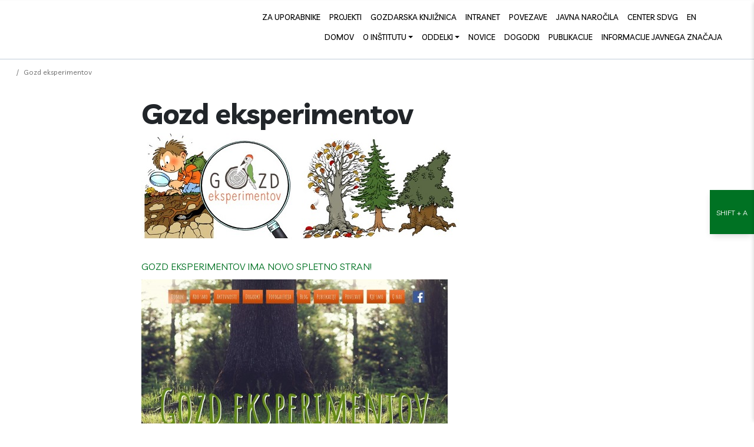

--- FILE ---
content_type: text/html; charset=UTF-8
request_url: https://www.gozdis.si/gozd-eksperimentov/
body_size: 8587
content:
<!DOCTYPE html>
<html   data-bcl="sl" data-pr-id="700e6ed372649db00c015d93ab56f9d56fccfacb" data-font-resize="" lang="sl">
<head>
<meta charset="utf-8" >
<meta http-equiv="X-UA-Compatible" content="IE=edge">
<meta name="viewport" content="width=device-width, initial-scale=1">
<meta name="designer" content="Kabi d.o.o. - www.kabi.si">
<meta name="description" content="Gozdarski inštitut Slovenije je javni raziskovalni zavod nacionalnega pomena  s področja temeljnega in aplikativnega raziskovanja gozdov, gozdne krajine, gozdnega ekosistema, ekolo">
<meta name="keywords" content="gozdarski inštitut, gozdarski inštitut slovenije, gis, gozdis">
<meta name="og:title" content="Gozd eksperimentov - Gozdarski inštitut Slovenije">
<meta name="og:description" content="Gozdarski inštitut Slovenije je javni raziskovalni zavod nacionalnega pomena  s področja temeljnega in aplikativnega raziskovanja gozdov, gozdne krajine, gozdnega ekosistema, ekolo">
<meta name="og:site_name" content="Gozdarski inštitut Slovenije">
<meta name="og:url" content="https://www.gozdis.si/gozd-eksperimentov/">
<meta name="twitter:card" content="summary_large_image">
<meta name="twitter:title" content="Gozd eksperimentov - Gozdarski inštitut Slovenije">
<meta name="twitter:description" content="Gozdarski inštitut Slovenije je javni raziskovalni zavod nacionalnega pomena  s področja temeljnega in aplikativnega raziskovanja gozdov, gozdne krajine, gozdnega ekosistema, ekolo">
<link rel="dns-prefetch" href="//fonts.gstatic.com" />
<link href="/p/favicon.ico" rel="shortcut icon"/>
<link  href="/f/docs/head.all.94e517d.v330.min.css" rel="stylesheet" >


<title>Gozd eksperimentov - Gozdarski inštitut Slovenije</title>
<link rel="preconnect" href="https://cdn.kabi.si" >
</head>
<body class='lang-sl'>

    <a tabindex="0" href="#content" aria-label="na glavno vsebino" class="scroll-to-content"><span>na glavno vsebino</span></a>
<div class="scroll-navigation">
    <header>
        <div class="container">
            <div class="header-container">
                <a tabindex="-1" href="https://www.gozdis.si/" class="brand" title="Domov" aria-label="Domov"></a>

                <div class="navs">
                    <nav class="nav-secondary d-none d-md-flex">
                        <ul>
                                            <li  class='nav-item' >
                    <a class='nav-link'  tabindex='-1' title="ZA UPORABNIKE" href="/ZA-UPORABNIKE/">ZA UPORABNIKE</a>                                    </li>
                                <li  class='nav-item' >
                    <a class='nav-link'  tabindex='-1' title="Projekti" href="https://www.gozdis.si/aktivni-projekti/">Projekti</a>                                    </li>
                                <li  class='nav-item' >
                    <a class='nav-link'  tabindex='-1' title="Gozdarska knjižnica" href="/Gozdarska-knjiznica/">Gozdarska knjižnica</a>                                    </li>
                                <li  class='nav-item' >
                    <a class='nav-link'  tabindex='-1' title="Intranet" href="/admin/">Intranet</a>                                    </li>
                                <li  class='nav-item' >
                    <a class='nav-link'  tabindex='-1' title=" Povezave" href="/povezave/"> Povezave</a>                                    </li>
                                <li  class='nav-item' >
                    <a class='nav-link'  tabindex='-1' title="Javna naročila" href="/Javna-narocila/">Javna naročila</a>                                    </li>
                                <li  class='nav-item' >
                    <a class='nav-link'  tabindex='-1' title="CENTER SDVG" href="https://www.gozdis.si/Center-za-semenarstvo-drevesnicarstvo-in-varstvo-gozdov-CSDVG/">CENTER SDVG</a>                                    </li>
                                <li  class='nav-item' >
                    <a class='nav-link'  tabindex='-1' title="En" href="/en/">En</a>                                    </li>
                
                        </ul>
                        <button tabindex="-1" class="facebookBtn" type="button" data-toggle="modal" data-target="#facebookModal" aria-label="Facebook"><i class="fab fa-facebook-f"></i></button>
                        <button tabindex="-1" class="nav-btn">
                            <i class="far fa-search" role="button" type="button" data-toggle="modal" data-target="#searchModal" aria-label="search"></i>
                        </button>
                    </nav>
                    <nav class="nav-primary">
                        <ul class="d-none d-md-flex">
                                            <li  class='nav-item' >
                    <a class='nav-link'  tabindex='-1' title="Domov" href="/">Domov</a>                                    </li>
                                <li  class='nav-item dropdown' >
                    <a class='nav-link dropdown-toggle'  tabindex='-1' title="O inštitutu" href="/o-institutu/">O inštitutu</a><a class="dropDownElement dropdown-toggle" href="#" data-toggle="dropdown"> <i class="fal fa-angle-right"></i></a>                    <ul class='dropdown-menu'>                <li  class='nav-item' >
                    <a class='dropdown-item'  title="Osebna izkaznica" href="/osebna-izkaznica/">Osebna izkaznica</a>                                    </li>
                                <li  class='nav-item' >
                    <a class='dropdown-item'  title="Organigram" href="/organigram/">Organigram</a>                                    </li>
                                <li  class='nav-item' >
                    <a class='dropdown-item'  title="Skupne službe" href="/skupne-sluzbe_gis/">Skupne službe</a>                                    </li>
                                <li  class='nav-item level' >
                    <a class='dropdown-item dropdown'  title="Zaposleni" href="/zaposleni/">Zaposleni</a><a class="dropDownElement dropdown-toggle" href="#" data-toggle="dropdown-"> <i class="fal fa-angle-right"></i></a>                    <ul class='dropdown-menu'>                <li  class='nav-item' >
                    <a class='dropdown-item'  title="Uprava" href="/uprava-kontakti/">Uprava</a>                                    </li>
                                <li  class='nav-item' >
                    <a class='dropdown-item'  title="Oddelek za gozdno ekologijo" href="/oddelek-za-gozdno-ekologijo-kontakti/">Oddelek za gozdno ekologijo</a>                                    </li>
                                <li  class='nav-item' >
                    <a class='dropdown-item'  title="Oddelek za gozdno fiziologijo in genetiko" href="/oddelek-za-gozdno-fiziologijo-in-genetiko-kontakt/">Oddelek za gozdno fiziologijo in genetiko</a>                                    </li>
                                <li  class='nav-item' >
                    <a class='dropdown-item'  title="Oddelek za gozdno tehniko in ekonomiko" href="/oddelek-za-gozdno-tehniko-in-ekonomiko-zaposleni/">Oddelek za gozdno tehniko in ekonomiko</a>                                    </li>
                                <li  class='nav-item' >
                    <a class='dropdown-item'  title="Oddelek za načrtovanje in monitoring gozdov in krajine" href="/oddelek-za-nacrtovanje-in-monitoring-gozdov-in-krajine-kontakti/">Oddelek za načrtovanje in monitoring gozdov in krajine</a>                                    </li>
                                <li  class='nav-item' >
                    <a class='dropdown-item'  title="Oddelek za prirastoslovje in gojenje gozda" href="/oddelek-za-prirastoslovje-in-gojenje-gozda-kontakti/">Oddelek za prirastoslovje in gojenje gozda</a>                                    </li>
                                <li  class='nav-item' >
                    <a class='dropdown-item'  title="Oddelek za varstvo gozdov" href="/oddelek-za-varstvo-gozdov-kontakti/">Oddelek za varstvo gozdov</a>                                    </li>
                </ul>                </li>
                                <li  class='nav-item' >
                    <a class='dropdown-item'  title="Vizija in poslanstvo" href="/vizija-in-poslanstvo/">Vizija in poslanstvo</a>                                    </li>
                                <li  class='nav-item' >
                    <a class='dropdown-item'  title="Kako do nas" href="/kako-do-nas/">Kako do nas</a>                                    </li>
                                <li  class='nav-item' >
                    <a class='dropdown-item'  title="Telefonski imenik" href="/telefonski-imenik/">Telefonski imenik</a>                                    </li>
                                <li  class='nav-item' >
                    <a class='dropdown-item'  title="Zgodovina" href="/zgodovina/">Zgodovina</a>                                    </li>
                                <li  class='nav-item' >
                    <a class='dropdown-item'  title="Kontakt" href="/kontakt/">Kontakt</a>                                    </li>
                </ul>                </li>
                                <li  class='nav-item dropdown' >
                    <a class='nav-link dropdown-toggle'  tabindex='-1' title="Oddelki" href="/oddelki/">Oddelki</a><a class="dropDownElement dropdown-toggle" href="#" data-toggle="dropdown"> <i class="fal fa-angle-right"></i></a>                    <ul class='dropdown-menu'>                <li  class='nav-item level' >
                    <a class='dropdown-item dropdown'  title="Oddelek za gozdno ekologijo" href="/oddelek-za-gozdno-ekologijo/">Oddelek za gozdno ekologijo</a><a class="dropDownElement dropdown-toggle" href="#" data-toggle="dropdown-"> <i class="fal fa-angle-right"></i></a>                    <ul class='dropdown-menu'>                <li  class='nav-item' >
                    <a class='dropdown-item'  title="O oddelku" href="/O-oddelku-geko/">O oddelku</a>                                    </li>
                                <li  class='nav-item' >
                    <a class='dropdown-item'  title="Laboratorij" href="/Laboratorij-geko/">Laboratorij</a>                                    </li>
                                <li  class='nav-item' >
                    <a class='dropdown-item'  title="Raziskovalne naloge" href="/Raziskovalne-naloge-geko/">Raziskovalne naloge</a>                                    </li>
                                <li  class='nav-item' >
                    <a class='dropdown-item'  title="Dogodki" href="/Dogodki-geko/">Dogodki</a>                                    </li>
                                <li  class='nav-item' >
                    <a class='dropdown-item'  title="Objave" href="/Objave-geko/">Objave</a>                                    </li>
                                <li  class='nav-item' >
                    <a class='dropdown-item'  title="Terensko delo" href="/Terensko-delo-geko/">Terensko delo</a>                                    </li>
                                <li  class='nav-item' >
                    <a class='dropdown-item'  title="Raziskave srnjadi" href="/raziskave-srnjadi/">Raziskave srnjadi</a>                                    </li>
                </ul>                </li>
                                <li  class='nav-item level' >
                    <a class='dropdown-item dropdown'  title="Oddelek za gozdno fiziologijo in genetiko" href="/oddelek-za-gozdno-fiziologijo-in-genetiko/">Oddelek za gozdno fiziologijo in genetiko</a><a class="dropDownElement dropdown-toggle" href="#" data-toggle="dropdown-"> <i class="fal fa-angle-right"></i></a>                    <ul class='dropdown-menu'>                <li  class='nav-item' >
                    <a class='dropdown-item'  title="O oddelku" href="/o-oddelku-fige/">O oddelku</a>                                    </li>
                                <li  class='nav-item' >
                    <a class='dropdown-item'  title="Sodelavci" href="/sodelavci-fige/">Sodelavci</a>                                    </li>
                                <li  class='nav-item' >
                    <a class='dropdown-item'  title="Projekti in programi" href="/Projekti-in-programi-fige/">Projekti in programi</a>                                    </li>
                                <li  class='nav-item' >
                    <a class='dropdown-item'  title="Strategija razvoja" href="/strategija-razvoja-fige/">Strategija razvoja</a>                                    </li>
                                <li  class='nav-item' >
                    <a class='dropdown-item'  title="Povezave" href="/povezave-fige/">Povezave</a>                                    </li>
                </ul>                </li>
                                <li  class='nav-item level' >
                    <a class='dropdown-item dropdown'  title="Oddelek za varstvo gozdov" href="/oddelek-za-varstvo-gozdov/">Oddelek za varstvo gozdov</a><a class="dropDownElement dropdown-toggle" href="#" data-toggle="dropdown-"> <i class="fal fa-angle-right"></i></a>                    <ul class='dropdown-menu'>                <li  class='nav-item' >
                    <a class='dropdown-item'  title="O oddelku" href="/o-oddelku-za-varstvo-gozdov/">O oddelku</a>                                    </li>
                                <li  class='nav-item' >
                    <a class='dropdown-item'  title="Vizija in poslanstvo" href="/vizija-poslanstvo/">Vizija in poslanstvo</a>                                    </li>
                                <li  class='nav-item' >
                    <a class='dropdown-item'  title="Laboratorij" href="/Laboratorij_1/">Laboratorij</a>                                    </li>
                                <li  class='nav-item' >
                    <a class='dropdown-item'  title="Projekti" href="/Projekti_1/">Projekti</a>                                    </li>
                                <li  class='nav-item' >
                    <a class='dropdown-item'  title="Objave" href="/objave_3/">Objave</a>                                    </li>
                                <li  class='nav-item' >
                    <a class='dropdown-item'  title="Gradiva" href="/Gradiva_1/">Gradiva</a>                                    </li>
                                <li  class='nav-item' >
                    <a class='dropdown-item'  title="Povezave" href="/Povezave_1/">Povezave</a>                                    </li>
                                <li  class='nav-item' >
                    <a class='dropdown-item'  title="Za študente" href="/Za-studente/">Za študente</a>                                    </li>
                                <li  class='nav-item' >
                    <a class='dropdown-item'  title="Posterji" href="/posterji/">Posterji</a>                                    </li>
                </ul>                </li>
                                <li  class='nav-item level' >
                    <a class='dropdown-item dropdown'  title="Oddelek za načrtovanje in monitoring gozdov in krajine" href="/oddelek-za-nacrtovanje-in-monitoring-gozdov-in-krajine/">Oddelek za načrtovanje in monitoring gozdov in krajine</a><a class="dropDownElement dropdown-toggle" href="#" data-toggle="dropdown-"> <i class="fal fa-angle-right"></i></a>                    <ul class='dropdown-menu'>                <li  class='nav-item' >
                    <a class='dropdown-item'  title="O oddelku" href="/o-oddelku-za-nacrtovanje-in-monitoring-gozdov-in-krajine/">O oddelku</a>                                    </li>
                                <li  class='nav-item' >
                    <a class='dropdown-item'  title="Nacionalna gozdna inventura in monitoring gozdov" href="/nacionalna-gozdna-inventura-in-monitoring-gozdov/">Nacionalna gozdna inventura in monitoring gozdov</a>                                    </li>
                                <li  class='nav-item' >
                    <a class='dropdown-item'  title="Laboratorij za geoinformatiko" href="/laboratorij-za-geoinformatiko/">Laboratorij za geoinformatiko</a>                                    </li>
                                <li  class='nav-item' >
                    <a class='dropdown-item'  title="Področja dela" href="/podrocja-dela/">Področja dela</a>                                    </li>
                                <li  class='nav-item' >
                    <a class='dropdown-item'  title="Projekti" href="/projekti_2/">Projekti</a>                                    </li>
                                <li  class='nav-item' >
                    <a class='dropdown-item'  title="Publikacije" href="/Publikacije_2/">Publikacije</a>                                    </li>
                </ul>                </li>
                                <li  class='nav-item level' >
                    <a class='dropdown-item dropdown'  title="Oddelek za gozdno tehniko in ekonomiko" href="/oddelek-za-gozdno-tehniko-in-ekonomiko/">Oddelek za gozdno tehniko in ekonomiko</a><a class="dropDownElement dropdown-toggle" href="#" data-toggle="dropdown-"> <i class="fal fa-angle-right"></i></a>                    <ul class='dropdown-menu'>                <li  class='nav-item' >
                    <a class='dropdown-item'  title="O oddelku" href="/o-oddelku-gte/">O oddelku</a>                                    </li>
                                <li  class='nav-item' >
                    <a class='dropdown-item'  title="Naši projekti" href="/nasi_projekti/">Naši projekti</a>                                    </li>
                                <li  class='nav-item' >
                    <a class='dropdown-item'  title="Za uporabnike" href="/za_uporabnike_gte/">Za uporabnike</a>                                    </li>
                                <li  class='nav-item' >
                    <a class='dropdown-item'  title="Laboratorij" href="/laboratorij_gte/">Laboratorij</a>                                    </li>
                                <li  class='nav-item' >
                    <a class='dropdown-item'  title="Gradiva" href="/gradiva/">Gradiva</a>                                    </li>
                                <li  class='nav-item' >
                    <a class='dropdown-item'  title="Novice" href="/novice_gte/">Novice</a>                                    </li>
                </ul>                </li>
                                <li  class='nav-item level' >
                    <a class='dropdown-item dropdown'  title="Oddelek za prirastoslovje in gojenje gozda" href="/oddelek-za-prirastoslovje-in-gojenje-gozda/">Oddelek za prirastoslovje in gojenje gozda</a><a class="dropDownElement dropdown-toggle" href="#" data-toggle="dropdown-"> <i class="fal fa-angle-right"></i></a>                    <ul class='dropdown-menu'>                <li  class='nav-item' >
                    <a class='dropdown-item'  title="O oddelku" href="/o-oddelku-za-prirastoslovje-in-gojenje-gozda/">O oddelku</a>                                    </li>
                                <li  class='nav-item' >
                    <a class='dropdown-item'  title="Laboratoriji" href="/laboratoriji-pigg/">Laboratoriji</a>                                    </li>
                                <li  class='nav-item' >
                    <a class='dropdown-item'  title="Novice" href="/PIGG_novice/">Novice</a>                                    </li>
                                <li  class='nav-item' >
                    <a class='dropdown-item'  title="Utrinki" href="/Utrinki/">Utrinki</a>                                    </li>
                                <li  class='nav-item' >
                    <a class='dropdown-item'  title="Za radovedne" href="/za_radovedne/">Za radovedne</a>                                    </li>
                </ul>                </li>
                </ul>                </li>
                                <li  class='nav-item' >
                    <a class='nav-link'  tabindex='-1' title="Novice" href="/novice/">Novice</a>                                    </li>
                                <li  class='nav-item' >
                    <a class='nav-link'  tabindex='-1' title="Dogodki" href="/dogodki/">Dogodki</a>                                    </li>
                                <li  class='nav-item' >
                    <a class='nav-link'  tabindex='-1' title="Publikacije" href="/publikacije/">Publikacije</a>                                    </li>
                                <li  class='nav-item' >
                    <a class='nav-link'  tabindex='-1' title="Informacije javnega značaja" href="/informacije-javnega-znacaja/">Informacije javnega značaja</a>                                    </li>
                
                        </ul>
                        <button tabindex="-1" class="facebookBtn d-md-none" type="button" data-toggle="modal" data-target="#facebookModal" aria-label="Facebook"><i class="fab fa-facebook-f"></i></button>
                        <button tabindex="-1" class="nav-btn d-md-none" type="button" data-toggle="modal" data-target="#searchModal" aria-label="search">
                            <i class="far fa-search"></i>
                        </button>
                        <button tabindex="-1" class="nav-btn menu menu-toggle" title="Odpri povezave strani" aria-label="Odpri povezave strani">
                            <i class="fal fa-bars"></i>
                        </button>
                    </nav>
                </div>

            </div>
        </div>
    </header>
</div>
<header>
    <div class="container">
        <div class="header-container">
            <a tabindex="0" href="https://www.gozdis.si/" title="Domov" class="brand"></a>

            <div class="navs">
                <nav class="nav-secondary d-none d-md-flex">
                    <ul>
                                        <li  class='nav-item' >
                    <a class='nav-link'  title="ZA UPORABNIKE" href="/ZA-UPORABNIKE/">ZA UPORABNIKE</a>                                    </li>
                                <li  class='nav-item' >
                    <a class='nav-link'  title="Projekti" href="https://www.gozdis.si/aktivni-projekti/">Projekti</a>                                    </li>
                                <li  class='nav-item' >
                    <a class='nav-link'  title="Gozdarska knjižnica" href="/Gozdarska-knjiznica/">Gozdarska knjižnica</a>                                    </li>
                                <li  class='nav-item' >
                    <a class='nav-link'  title="Intranet" href="/admin/">Intranet</a>                                    </li>
                                <li  class='nav-item' >
                    <a class='nav-link'  title=" Povezave" href="/povezave/"> Povezave</a>                                    </li>
                                <li  class='nav-item' >
                    <a class='nav-link'  title="Javna naročila" href="/Javna-narocila/">Javna naročila</a>                                    </li>
                                <li  class='nav-item' >
                    <a class='nav-link'  title="CENTER SDVG" href="https://www.gozdis.si/Center-za-semenarstvo-drevesnicarstvo-in-varstvo-gozdov-CSDVG/">CENTER SDVG</a>                                    </li>
                                <li  class='nav-item' >
                    <a class='nav-link'  title="En" href="/en/">En</a>                                    </li>
                
                    </ul>
                    <button class="facebookBtn" type="button" data-toggle="modal" data-target="#facebookModal" aria-label="Facebook"><i class="fab fa-facebook-f"></i></button>
                    <button class="nav-btn" type="button" data-toggle="modal" data-target="#searchModal" aria-label="search">
                        <i class="far fa-search"></i>
                    </button>
                </nav>
                <nav class="nav-primary">
                    <ul class="d-none d-md-flex">
                                        <li  class='nav-item' >
                    <a class='nav-link'  title="Domov" href="/">Domov</a>                                    </li>
                                <li  class='nav-item dropdown' >
                    <a class='nav-link dropdown-toggle'  title="O inštitutu" href="/o-institutu/">O inštitutu</a><a class="dropDownElement dropdown-toggle" href="#" data-toggle="dropdown"> <i class="fal fa-angle-right"></i></a>                    <ul class='dropdown-menu'>                <li  class='nav-item' >
                    <a class='dropdown-item'  title="Osebna izkaznica" href="/osebna-izkaznica/">Osebna izkaznica</a>                                    </li>
                                <li  class='nav-item' >
                    <a class='dropdown-item'  title="Organigram" href="/organigram/">Organigram</a>                                    </li>
                                <li  class='nav-item' >
                    <a class='dropdown-item'  title="Skupne službe" href="/skupne-sluzbe_gis/">Skupne službe</a>                                    </li>
                                <li  class='nav-item level' >
                    <a class='dropdown-item dropdown'  title="Zaposleni" href="/zaposleni/">Zaposleni</a><a class="dropDownElement dropdown-toggle" href="#" data-toggle="dropdown-"> <i class="fal fa-angle-right"></i></a>                    <ul class='dropdown-menu'>                <li  class='nav-item' >
                    <a class='dropdown-item'  title="Uprava" href="/uprava-kontakti/">Uprava</a>                                    </li>
                                <li  class='nav-item' >
                    <a class='dropdown-item'  title="Oddelek za gozdno ekologijo" href="/oddelek-za-gozdno-ekologijo-kontakti/">Oddelek za gozdno ekologijo</a>                                    </li>
                                <li  class='nav-item' >
                    <a class='dropdown-item'  title="Oddelek za gozdno fiziologijo in genetiko" href="/oddelek-za-gozdno-fiziologijo-in-genetiko-kontakt/">Oddelek za gozdno fiziologijo in genetiko</a>                                    </li>
                                <li  class='nav-item' >
                    <a class='dropdown-item'  title="Oddelek za gozdno tehniko in ekonomiko" href="/oddelek-za-gozdno-tehniko-in-ekonomiko-zaposleni/">Oddelek za gozdno tehniko in ekonomiko</a>                                    </li>
                                <li  class='nav-item' >
                    <a class='dropdown-item'  title="Oddelek za načrtovanje in monitoring gozdov in krajine" href="/oddelek-za-nacrtovanje-in-monitoring-gozdov-in-krajine-kontakti/">Oddelek za načrtovanje in monitoring gozdov in krajine</a>                                    </li>
                                <li  class='nav-item' >
                    <a class='dropdown-item'  title="Oddelek za prirastoslovje in gojenje gozda" href="/oddelek-za-prirastoslovje-in-gojenje-gozda-kontakti/">Oddelek za prirastoslovje in gojenje gozda</a>                                    </li>
                                <li  class='nav-item' >
                    <a class='dropdown-item'  title="Oddelek za varstvo gozdov" href="/oddelek-za-varstvo-gozdov-kontakti/">Oddelek za varstvo gozdov</a>                                    </li>
                </ul>                </li>
                                <li  class='nav-item' >
                    <a class='dropdown-item'  title="Vizija in poslanstvo" href="/vizija-in-poslanstvo/">Vizija in poslanstvo</a>                                    </li>
                                <li  class='nav-item' >
                    <a class='dropdown-item'  title="Kako do nas" href="/kako-do-nas/">Kako do nas</a>                                    </li>
                                <li  class='nav-item' >
                    <a class='dropdown-item'  title="Telefonski imenik" href="/telefonski-imenik/">Telefonski imenik</a>                                    </li>
                                <li  class='nav-item' >
                    <a class='dropdown-item'  title="Zgodovina" href="/zgodovina/">Zgodovina</a>                                    </li>
                                <li  class='nav-item' >
                    <a class='dropdown-item'  title="Kontakt" href="/kontakt/">Kontakt</a>                                    </li>
                </ul>                </li>
                                <li  class='nav-item dropdown' >
                    <a class='nav-link dropdown-toggle'  title="Oddelki" href="/oddelki/">Oddelki</a><a class="dropDownElement dropdown-toggle" href="#" data-toggle="dropdown"> <i class="fal fa-angle-right"></i></a>                    <ul class='dropdown-menu'>                <li  class='nav-item level' >
                    <a class='dropdown-item dropdown'  title="Oddelek za gozdno ekologijo" href="/oddelek-za-gozdno-ekologijo/">Oddelek za gozdno ekologijo</a><a class="dropDownElement dropdown-toggle" href="#" data-toggle="dropdown-"> <i class="fal fa-angle-right"></i></a>                    <ul class='dropdown-menu'>                <li  class='nav-item' >
                    <a class='dropdown-item'  title="O oddelku" href="/O-oddelku-geko/">O oddelku</a>                                    </li>
                                <li  class='nav-item' >
                    <a class='dropdown-item'  title="Laboratorij" href="/Laboratorij-geko/">Laboratorij</a>                                    </li>
                                <li  class='nav-item' >
                    <a class='dropdown-item'  title="Raziskovalne naloge" href="/Raziskovalne-naloge-geko/">Raziskovalne naloge</a>                                    </li>
                                <li  class='nav-item' >
                    <a class='dropdown-item'  title="Dogodki" href="/Dogodki-geko/">Dogodki</a>                                    </li>
                                <li  class='nav-item' >
                    <a class='dropdown-item'  title="Objave" href="/Objave-geko/">Objave</a>                                    </li>
                                <li  class='nav-item' >
                    <a class='dropdown-item'  title="Terensko delo" href="/Terensko-delo-geko/">Terensko delo</a>                                    </li>
                                <li  class='nav-item' >
                    <a class='dropdown-item'  title="Raziskave srnjadi" href="/raziskave-srnjadi/">Raziskave srnjadi</a>                                    </li>
                </ul>                </li>
                                <li  class='nav-item level' >
                    <a class='dropdown-item dropdown'  title="Oddelek za gozdno fiziologijo in genetiko" href="/oddelek-za-gozdno-fiziologijo-in-genetiko/">Oddelek za gozdno fiziologijo in genetiko</a><a class="dropDownElement dropdown-toggle" href="#" data-toggle="dropdown-"> <i class="fal fa-angle-right"></i></a>                    <ul class='dropdown-menu'>                <li  class='nav-item' >
                    <a class='dropdown-item'  title="O oddelku" href="/o-oddelku-fige/">O oddelku</a>                                    </li>
                                <li  class='nav-item' >
                    <a class='dropdown-item'  title="Sodelavci" href="/sodelavci-fige/">Sodelavci</a>                                    </li>
                                <li  class='nav-item' >
                    <a class='dropdown-item'  title="Projekti in programi" href="/Projekti-in-programi-fige/">Projekti in programi</a>                                    </li>
                                <li  class='nav-item' >
                    <a class='dropdown-item'  title="Strategija razvoja" href="/strategija-razvoja-fige/">Strategija razvoja</a>                                    </li>
                                <li  class='nav-item' >
                    <a class='dropdown-item'  title="Povezave" href="/povezave-fige/">Povezave</a>                                    </li>
                </ul>                </li>
                                <li  class='nav-item level' >
                    <a class='dropdown-item dropdown'  title="Oddelek za varstvo gozdov" href="/oddelek-za-varstvo-gozdov/">Oddelek za varstvo gozdov</a><a class="dropDownElement dropdown-toggle" href="#" data-toggle="dropdown-"> <i class="fal fa-angle-right"></i></a>                    <ul class='dropdown-menu'>                <li  class='nav-item' >
                    <a class='dropdown-item'  title="O oddelku" href="/o-oddelku-za-varstvo-gozdov/">O oddelku</a>                                    </li>
                                <li  class='nav-item' >
                    <a class='dropdown-item'  title="Vizija in poslanstvo" href="/vizija-poslanstvo/">Vizija in poslanstvo</a>                                    </li>
                                <li  class='nav-item' >
                    <a class='dropdown-item'  title="Laboratorij" href="/Laboratorij_1/">Laboratorij</a>                                    </li>
                                <li  class='nav-item' >
                    <a class='dropdown-item'  title="Projekti" href="/Projekti_1/">Projekti</a>                                    </li>
                                <li  class='nav-item' >
                    <a class='dropdown-item'  title="Objave" href="/objave_3/">Objave</a>                                    </li>
                                <li  class='nav-item' >
                    <a class='dropdown-item'  title="Gradiva" href="/Gradiva_1/">Gradiva</a>                                    </li>
                                <li  class='nav-item' >
                    <a class='dropdown-item'  title="Povezave" href="/Povezave_1/">Povezave</a>                                    </li>
                                <li  class='nav-item' >
                    <a class='dropdown-item'  title="Za študente" href="/Za-studente/">Za študente</a>                                    </li>
                                <li  class='nav-item' >
                    <a class='dropdown-item'  title="Posterji" href="/posterji/">Posterji</a>                                    </li>
                </ul>                </li>
                                <li  class='nav-item level' >
                    <a class='dropdown-item dropdown'  title="Oddelek za načrtovanje in monitoring gozdov in krajine" href="/oddelek-za-nacrtovanje-in-monitoring-gozdov-in-krajine/">Oddelek za načrtovanje in monitoring gozdov in krajine</a><a class="dropDownElement dropdown-toggle" href="#" data-toggle="dropdown-"> <i class="fal fa-angle-right"></i></a>                    <ul class='dropdown-menu'>                <li  class='nav-item' >
                    <a class='dropdown-item'  title="O oddelku" href="/o-oddelku-za-nacrtovanje-in-monitoring-gozdov-in-krajine/">O oddelku</a>                                    </li>
                                <li  class='nav-item' >
                    <a class='dropdown-item'  title="Nacionalna gozdna inventura in monitoring gozdov" href="/nacionalna-gozdna-inventura-in-monitoring-gozdov/">Nacionalna gozdna inventura in monitoring gozdov</a>                                    </li>
                                <li  class='nav-item' >
                    <a class='dropdown-item'  title="Laboratorij za geoinformatiko" href="/laboratorij-za-geoinformatiko/">Laboratorij za geoinformatiko</a>                                    </li>
                                <li  class='nav-item' >
                    <a class='dropdown-item'  title="Področja dela" href="/podrocja-dela/">Področja dela</a>                                    </li>
                                <li  class='nav-item' >
                    <a class='dropdown-item'  title="Projekti" href="/projekti_2/">Projekti</a>                                    </li>
                                <li  class='nav-item' >
                    <a class='dropdown-item'  title="Publikacije" href="/Publikacije_2/">Publikacije</a>                                    </li>
                </ul>                </li>
                                <li  class='nav-item level' >
                    <a class='dropdown-item dropdown'  title="Oddelek za gozdno tehniko in ekonomiko" href="/oddelek-za-gozdno-tehniko-in-ekonomiko/">Oddelek za gozdno tehniko in ekonomiko</a><a class="dropDownElement dropdown-toggle" href="#" data-toggle="dropdown-"> <i class="fal fa-angle-right"></i></a>                    <ul class='dropdown-menu'>                <li  class='nav-item' >
                    <a class='dropdown-item'  title="O oddelku" href="/o-oddelku-gte/">O oddelku</a>                                    </li>
                                <li  class='nav-item' >
                    <a class='dropdown-item'  title="Naši projekti" href="/nasi_projekti/">Naši projekti</a>                                    </li>
                                <li  class='nav-item' >
                    <a class='dropdown-item'  title="Za uporabnike" href="/za_uporabnike_gte/">Za uporabnike</a>                                    </li>
                                <li  class='nav-item' >
                    <a class='dropdown-item'  title="Laboratorij" href="/laboratorij_gte/">Laboratorij</a>                                    </li>
                                <li  class='nav-item' >
                    <a class='dropdown-item'  title="Gradiva" href="/gradiva/">Gradiva</a>                                    </li>
                                <li  class='nav-item' >
                    <a class='dropdown-item'  title="Novice" href="/novice_gte/">Novice</a>                                    </li>
                </ul>                </li>
                                <li  class='nav-item level' >
                    <a class='dropdown-item dropdown'  title="Oddelek za prirastoslovje in gojenje gozda" href="/oddelek-za-prirastoslovje-in-gojenje-gozda/">Oddelek za prirastoslovje in gojenje gozda</a><a class="dropDownElement dropdown-toggle" href="#" data-toggle="dropdown-"> <i class="fal fa-angle-right"></i></a>                    <ul class='dropdown-menu'>                <li  class='nav-item' >
                    <a class='dropdown-item'  title="O oddelku" href="/o-oddelku-za-prirastoslovje-in-gojenje-gozda/">O oddelku</a>                                    </li>
                                <li  class='nav-item' >
                    <a class='dropdown-item'  title="Laboratoriji" href="/laboratoriji-pigg/">Laboratoriji</a>                                    </li>
                                <li  class='nav-item' >
                    <a class='dropdown-item'  title="Novice" href="/PIGG_novice/">Novice</a>                                    </li>
                                <li  class='nav-item' >
                    <a class='dropdown-item'  title="Utrinki" href="/Utrinki/">Utrinki</a>                                    </li>
                                <li  class='nav-item' >
                    <a class='dropdown-item'  title="Za radovedne" href="/za_radovedne/">Za radovedne</a>                                    </li>
                </ul>                </li>
                </ul>                </li>
                                <li  class='nav-item' >
                    <a class='nav-link'  title="Novice" href="/novice/">Novice</a>                                    </li>
                                <li  class='nav-item' >
                    <a class='nav-link'  title="Dogodki" href="/dogodki/">Dogodki</a>                                    </li>
                                <li  class='nav-item' >
                    <a class='nav-link'  title="Publikacije" href="/publikacije/">Publikacije</a>                                    </li>
                                <li  class='nav-item' >
                    <a class='nav-link'  title="Informacije javnega značaja" href="/informacije-javnega-znacaja/">Informacije javnega značaja</a>                                    </li>
                
                    </ul>
                    <button class="facebookBtn d-md-none" type="button" data-toggle="modal" data-target="#facebookModal" aria-label="Facebook"><i class="fab fa-facebook-f"></i></button>
                    <button class="nav-btn d-md-none" type="button" data-toggle="modal" data-target="#searchModal" aria-label="search">
                        <i class="far fa-search"></i>
                    </button>
                    <button class="nav-btn menu menu-toggle" title="Menu" aria-label="Odpri povezave strani">
                        <i class="fal fa-bars"></i>
                    </button>
                </nav>
                <nav class="nav-drop-down">
                    <div class="responsive-top">
                        <a href="https://www.gozdis.si/" class="brand"></a>
                        <button class="close-responsive">
                            <i class="fal fa-times"></i>
                        </button>
                    </div>
                    <div class="container">
                        <ul>
                                            <li  class='nav-item dropdown' >
                    <a class='nav-link dropdown-toggle'  title="O inštitutu" href="/o-institutu/">O inštitutu</a><a class="dropDownElement dropdown-toggle" href="#" data-toggle="dropdown"> <i class="fal fa-angle-right"></i></a>                    <ul class='dropdown-menu'>                <li  class='nav-item' >
                    <a class='dropdown-item'  title="Osebna izkaznica" href="/osebna-izkaznica/">Osebna izkaznica</a>                                    </li>
                                <li  class='nav-item' >
                    <a class='dropdown-item'  title="Organigram" href="/organigram/">Organigram</a>                                    </li>
                                <li  class='nav-item' >
                    <a class='dropdown-item'  title="Skupne službe" href="/skupne-sluzbe_gis/">Skupne službe</a>                                    </li>
                                <li  class='nav-item level' >
                    <a class='dropdown-item dropdown'  title="Zaposleni" href="/zaposleni/">Zaposleni</a><a class="dropDownElement dropdown-toggle" href="#" data-toggle="dropdown-"> <i class="fal fa-angle-right"></i></a>                    <ul class='dropdown-menu'>                <li  class='nav-item' >
                    <a class='dropdown-item'  title="Uprava" href="/uprava-kontakti/">Uprava</a>                                    </li>
                                <li  class='nav-item' >
                    <a class='dropdown-item'  title="Oddelek za gozdno ekologijo" href="/oddelek-za-gozdno-ekologijo-kontakti/">Oddelek za gozdno ekologijo</a>                                    </li>
                                <li  class='nav-item' >
                    <a class='dropdown-item'  title="Oddelek za gozdno fiziologijo in genetiko" href="/oddelek-za-gozdno-fiziologijo-in-genetiko-kontakt/">Oddelek za gozdno fiziologijo in genetiko</a>                                    </li>
                                <li  class='nav-item' >
                    <a class='dropdown-item'  title="Oddelek za gozdno tehniko in ekonomiko" href="/oddelek-za-gozdno-tehniko-in-ekonomiko-zaposleni/">Oddelek za gozdno tehniko in ekonomiko</a>                                    </li>
                                <li  class='nav-item' >
                    <a class='dropdown-item'  title="Oddelek za načrtovanje in monitoring gozdov in krajine" href="/oddelek-za-nacrtovanje-in-monitoring-gozdov-in-krajine-kontakti/">Oddelek za načrtovanje in monitoring gozdov in krajine</a>                                    </li>
                                <li  class='nav-item' >
                    <a class='dropdown-item'  title="Oddelek za prirastoslovje in gojenje gozda" href="/oddelek-za-prirastoslovje-in-gojenje-gozda-kontakti/">Oddelek za prirastoslovje in gojenje gozda</a>                                    </li>
                                <li  class='nav-item' >
                    <a class='dropdown-item'  title="Oddelek za varstvo gozdov" href="/oddelek-za-varstvo-gozdov-kontakti/">Oddelek za varstvo gozdov</a>                                    </li>
                </ul>                </li>
                                <li  class='nav-item' >
                    <a class='dropdown-item'  title="Vizija in poslanstvo" href="/vizija-in-poslanstvo/">Vizija in poslanstvo</a>                                    </li>
                                <li  class='nav-item' >
                    <a class='dropdown-item'  title="Kako do nas" href="/kako-do-nas/">Kako do nas</a>                                    </li>
                                <li  class='nav-item' >
                    <a class='dropdown-item'  title="Telefonski imenik" href="/telefonski-imenik/">Telefonski imenik</a>                                    </li>
                                <li  class='nav-item' >
                    <a class='dropdown-item'  title="Zgodovina" href="/zgodovina/">Zgodovina</a>                                    </li>
                </ul>                </li>
                                <li  class='nav-item dropdown' >
                    <a class='nav-link dropdown-toggle'  title="Raziskovalna dejavnost" href="/raziskovalna-dejavnost/">Raziskovalna dejavnost</a><a class="dropDownElement dropdown-toggle" href="#" data-toggle="dropdown"> <i class="fal fa-angle-right"></i></a>                    <ul class='dropdown-menu'>                <li  class='nav-item' >
                    <a class='dropdown-item'  title="Raziskovalna infrastruktura Gozdarskega inštituta Slovenije" href="/raziskovalna-infrastruktura-gis/">Raziskovalna infrastruktura Gozdarskega inštituta Slovenije</a>                                    </li>
                                <li  class='nav-item' >
                    <a class='dropdown-item'  title="Raziskovalne ploskve" href="/raziskovalne-ploskve/">Raziskovalne ploskve</a>                                    </li>
                                <li  class='nav-item' >
                    <a class='dropdown-item'  title="Meteorološke postaje" href="/meteoroloske-postaje/">Meteorološke postaje</a>                                    </li>
                                <li  class='nav-item' >
                    <a class='dropdown-item'  title="Provenienčna območja v Sloveniji" href="/proveniencna-obmocja-v-sloveniji/">Provenienčna območja v Sloveniji</a>                                    </li>
                                <li  class='nav-item' >
                    <a class='dropdown-item'  title="Zbirke" href="/zbirke/">Zbirke</a>                                    </li>
                </ul>                </li>
                                <li  class='nav-item dropdown' >
                    <a class='nav-link dropdown-toggle'  title="Oddelki" href="/oddelki/">Oddelki</a><a class="dropDownElement dropdown-toggle" href="#" data-toggle="dropdown"> <i class="fal fa-angle-right"></i></a>                    <ul class='dropdown-menu'>                <li  class='nav-item level' >
                    <a class='dropdown-item dropdown'  title="Oddelek za gozdno ekologijo" href="/oddelek-za-gozdno-ekologijo/">Oddelek za gozdno ekologijo</a><a class="dropDownElement dropdown-toggle" href="#" data-toggle="dropdown-"> <i class="fal fa-angle-right"></i></a>                    <ul class='dropdown-menu'>                <li  class='nav-item' >
                    <a class='dropdown-item'  title="O oddelku" href="/O-oddelku-geko/">O oddelku</a>                                    </li>
                                <li  class='nav-item' >
                    <a class='dropdown-item'  title="Laboratorij" href="/Laboratorij-geko/">Laboratorij</a>                                    </li>
                                <li  class='nav-item' >
                    <a class='dropdown-item'  title="Raziskovalne naloge" href="/Raziskovalne-naloge-geko/">Raziskovalne naloge</a>                                    </li>
                                <li  class='nav-item' >
                    <a class='dropdown-item'  title="Dogodki" href="/Dogodki-geko/">Dogodki</a>                                    </li>
                                <li  class='nav-item' >
                    <a class='dropdown-item'  title="Objave" href="/Objave-geko/">Objave</a>                                    </li>
                                <li  class='nav-item' >
                    <a class='dropdown-item'  title="Terensko delo" href="/Terensko-delo-geko/">Terensko delo</a>                                    </li>
                </ul>                </li>
                                <li  class='nav-item level' >
                    <a class='dropdown-item dropdown'  title="Oddelek za gozdno fiziologijo in genetiko" href="/oddelek-za-gozdno-fiziologijo-in-genetiko/">Oddelek za gozdno fiziologijo in genetiko</a><a class="dropDownElement dropdown-toggle" href="#" data-toggle="dropdown-"> <i class="fal fa-angle-right"></i></a>                    <ul class='dropdown-menu'>                <li  class='nav-item' >
                    <a class='dropdown-item'  title="O oddelku" href="/o-oddelku-fige/">O oddelku</a>                                    </li>
                                <li  class='nav-item' >
                    <a class='dropdown-item'  title="Sodelavci" href="/sodelavci-fige/">Sodelavci</a>                                    </li>
                                <li  class='nav-item' >
                    <a class='dropdown-item'  title="Projekti in programi" href="/Projekti-in-programi-fige/">Projekti in programi</a>                                    </li>
                                <li  class='nav-item' >
                    <a class='dropdown-item'  title="Strategija razvoja" href="/strategija-razvoja-fige/">Strategija razvoja</a>                                    </li>
                                <li  class='nav-item' >
                    <a class='dropdown-item'  title="Povezave" href="/povezave-fige/">Povezave</a>                                    </li>
                </ul>                </li>
                                <li  class='nav-item level' >
                    <a class='dropdown-item dropdown'  title="Oddelek za varstvo gozdov" href="/oddelek-za-varstvo-gozdov/">Oddelek za varstvo gozdov</a><a class="dropDownElement dropdown-toggle" href="#" data-toggle="dropdown-"> <i class="fal fa-angle-right"></i></a>                    <ul class='dropdown-menu'>                <li  class='nav-item' >
                    <a class='dropdown-item'  title="O oddelku" href="/o-oddelku-za-varstvo-gozdov/">O oddelku</a>                                    </li>
                                <li  class='nav-item' >
                    <a class='dropdown-item'  title="Vizija in poslanstvo" href="/vizija-poslanstvo/">Vizija in poslanstvo</a>                                    </li>
                                <li  class='nav-item' >
                    <a class='dropdown-item'  title="Laboratorij" href="/Laboratorij_1/">Laboratorij</a>                                    </li>
                                <li  class='nav-item' >
                    <a class='dropdown-item'  title="Projekti" href="/Projekti_1/">Projekti</a>                                    </li>
                                <li  class='nav-item' >
                    <a class='dropdown-item'  title="Objave" href="/objave_3/">Objave</a>                                    </li>
                                <li  class='nav-item' >
                    <a class='dropdown-item'  title="Gradiva" href="/Gradiva_1/">Gradiva</a>                                    </li>
                                <li  class='nav-item' >
                    <a class='dropdown-item'  title="Povezave" href="/Povezave_1/">Povezave</a>                                    </li>
                                <li  class='nav-item' >
                    <a class='dropdown-item'  title="Za študente" href="/Za-studente/">Za študente</a>                                    </li>
                                <li  class='nav-item' >
                    <a class='dropdown-item'  title="Posterji" href="/posterji/">Posterji</a>                                    </li>
                </ul>                </li>
                                <li  class='nav-item level' >
                    <a class='dropdown-item dropdown'  title="Oddelek za načrtovanje in monitoring gozdov in krajine" href="/oddelek-za-nacrtovanje-in-monitoring-gozdov-in-krajine/">Oddelek za načrtovanje in monitoring gozdov in krajine</a><a class="dropDownElement dropdown-toggle" href="#" data-toggle="dropdown-"> <i class="fal fa-angle-right"></i></a>                    <ul class='dropdown-menu'>                <li  class='nav-item' >
                    <a class='dropdown-item'  title="O oddelku" href="/o-oddelku-za-nacrtovanje-in-monitoring-gozdov-in-krajine/">O oddelku</a>                                    </li>
                                <li  class='nav-item' >
                    <a class='dropdown-item'  title="Nacionalna gozdna inventura in monitoring gozdov" href="/nacionalna-gozdna-inventura-in-monitoring-gozdov/">Nacionalna gozdna inventura in monitoring gozdov</a>                                    </li>
                                <li  class='nav-item' >
                    <a class='dropdown-item'  title="Laboratorij za geoinformatiko" href="/laboratorij-za-geoinformatiko/">Laboratorij za geoinformatiko</a>                                    </li>
                                <li  class='nav-item' >
                    <a class='dropdown-item'  title="Področja dela" href="/podrocja-dela/">Področja dela</a>                                    </li>
                                <li  class='nav-item' >
                    <a class='dropdown-item'  title="Projekti" href="/projekti_2/">Projekti</a>                                    </li>
                                <li  class='nav-item' >
                    <a class='dropdown-item'  title="Publikacije" href="/Publikacije_2/">Publikacije</a>                                    </li>
                </ul>                </li>
                                <li  class='nav-item level' >
                    <a class='dropdown-item dropdown'  title="Oddelek za gozdno tehniko in ekonomiko" href="/oddelek-za-gozdno-tehniko-in-ekonomiko/">Oddelek za gozdno tehniko in ekonomiko</a><a class="dropDownElement dropdown-toggle" href="#" data-toggle="dropdown-"> <i class="fal fa-angle-right"></i></a>                    <ul class='dropdown-menu'>                <li  class='nav-item' >
                    <a class='dropdown-item'  title="O oddelku" href="/o-oddelku-gte/">O oddelku</a>                                    </li>
                                <li  class='nav-item' >
                    <a class='dropdown-item'  title="Naši projekti" href="/nasi_projekti/">Naši projekti</a>                                    </li>
                                <li  class='nav-item' >
                    <a class='dropdown-item'  title="Za uporabnike" href="/za_uporabnike_gte/">Za uporabnike</a>                                    </li>
                                <li  class='nav-item' >
                    <a class='dropdown-item'  title="Laboratorij" href="/laboratorij_gte/">Laboratorij</a>                                    </li>
                                <li  class='nav-item' >
                    <a class='dropdown-item'  title="Gradiva" href="/gradiva/">Gradiva</a>                                    </li>
                                <li  class='nav-item' >
                    <a class='dropdown-item'  title="Novice" href="/novice_gte/">Novice</a>                                    </li>
                </ul>                </li>
                                <li  class='nav-item level' >
                    <a class='dropdown-item dropdown'  title="Oddelek za prirastoslovje in gojenje gozda" href="/oddelek-za-prirastoslovje-in-gojenje-gozda/">Oddelek za prirastoslovje in gojenje gozda</a><a class="dropDownElement dropdown-toggle" href="#" data-toggle="dropdown-"> <i class="fal fa-angle-right"></i></a>                    <ul class='dropdown-menu'>                <li  class='nav-item' >
                    <a class='dropdown-item'  title="O oddelku" href="/o-oddelku-za-prirastoslovje-in-gojenje-gozda/">O oddelku</a>                                    </li>
                                <li  class='nav-item' >
                    <a class='dropdown-item'  title="Laboratoriji" href="/laboratoriji-pigg/">Laboratoriji</a>                                    </li>
                                <li  class='nav-item' >
                    <a class='dropdown-item'  title="Novice" href="/PIGG_novice/">Novice</a>                                    </li>
                                <li  class='nav-item' >
                    <a class='dropdown-item'  title="Utrinki" href="/Utrinki/">Utrinki</a>                                    </li>
                                <li  class='nav-item' >
                    <a class='dropdown-item'  title="Za radovedne" href="/za_radovedne/">Za radovedne</a>                                    </li>
                </ul>                </li>
                </ul>                </li>
                                <li  class='nav-item' >
                    <a class='nav-link'  title="Novice" href="/novice/">Novice</a>                                    </li>
                                <li  class='nav-item' >
                    <a class='nav-link'  title="Dogodki" href="/dogodki/">Dogodki</a>                                    </li>
                                <li  class='nav-item' >
                    <a class='nav-link'  title="Publikacije" href="/publikacije/">Publikacije</a>                                    </li>
                                <li  class='nav-item' >
                    <a class='nav-link'  title="Portali" href="/portali/">Portali</a>                                    </li>
                                <li  class='nav-item' >
                    <a class='nav-link'  title="ZA UPORABNIKE" href="/ZA-UPORABNIKE/">ZA UPORABNIKE</a>                                    </li>
                                <li  class='nav-item' >
                    <a class='nav-link'  title="Projekti" href="https://www.gozdis.si/aktivni-projekti/">Projekti</a>                                    </li>
                                <li  class='nav-item' >
                    <a class='nav-link'  title="Gozdarska knjižnica" href="/Gozdarska-knjiznica/">Gozdarska knjižnica</a>                                    </li>
                                <li  class='nav-item dropdown' >
                    <a class='nav-link dropdown-toggle'  title="Video" href="/video/">Video</a><a class="dropDownElement dropdown-toggle" href="#" data-toggle="dropdown"> <i class="fal fa-angle-right"></i></a>                    <ul class='dropdown-menu'>                <li  class='nav-item' >
                    <a class='dropdown-item'  title="Gozdarski filmi" href="/gozdarski-filmi/">Gozdarski filmi</a>                                    </li>
                                <li  class='nav-item' >
                    <a class='dropdown-item'  title="Posvet SAZU" href="/posvet-sazu/">Posvet SAZU</a>                                    </li>
                                <li  class='nav-item' >
                    <a class='dropdown-item'  title="70. obletnica GIS" href="/70-obletnica-gis/">70. obletnica GIS</a>                                    </li>
                                <li  class='nav-item' >
                    <a class='dropdown-item'  title="Predstavitev knjige TheSolis of Slovenia" href="/video/predstavitev-knjige-the-soils-of-slovenia/">Predstavitev knjige TheSolis of Slovenia</a>                                    </li>
                                <li  class='nav-item' >
                    <a class='dropdown-item'  title="Trajnostna raba zemljišč za prehod v nizkoogljično družbo (LIFE IP CARE4CLIMATE)" href="/Trajnostna-raba-zemljisc-za-prehod-v-nizkoogljicno-druzbo-LIFE-IP-CARE4CLIMATE/">Trajnostna raba zemljišč za prehod v nizkoogljično družbo (LIFE IP CARE4CLIMATE)</a>                                    </li>
                </ul>                </li>
                                <li  class='nav-item active active' >
                    <a class='nav-link'  title="Gozd eksperimentov" href="/gozd-eksperimentov/">Gozd eksperimentov</a>                                    </li>
                                <li  class='nav-item' >
                    <a class='nav-link'  title="SIFORGEN" href="/siforgen/">SIFORGEN</a>                                    </li>
                                <li  class='nav-item' >
                    <a class='nav-link'  title="Seznam gozdnih semenskih objektov" href="/seznam-gozdnih-semenskih-objektov/">Seznam gozdnih semenskih objektov</a>                                    </li>
                                <li  class='nav-item dropdown' >
                    <a class='nav-link dropdown-toggle'  title="Infrastrukturni program" href="/infrastrukturni-program/">Infrastrukturni program</a><a class="dropDownElement dropdown-toggle" href="#" data-toggle="dropdown"> <i class="fal fa-angle-right"></i></a>                    <ul class='dropdown-menu'>                <li  class='nav-item' >
                    <a class='dropdown-item'  title="Raziskovalna oprema" href="/raziskovalna-oprema/">Raziskovalna oprema</a>                                    </li>
                                <li  class='nav-item level' >
                    <a class='dropdown-item dropdown'  title="Cenik" href="/cenik/">Cenik</a><a class="dropDownElement dropdown-toggle" href="#" data-toggle="dropdown-"> <i class="fal fa-angle-right"></i></a>                    <ul class='dropdown-menu'>                <li  class='nav-item' >
                    <a class='dropdown-item'  title="Ceniki GIS " href="/ceniki-gis-/">Ceniki GIS </a>                                    </li>
                </ul>                </li>
                                <li  class='nav-item' >
                    <a class='dropdown-item'  title="Letna poročila" href="/letna-porocila/">Letna poročila</a>                                    </li>
                </ul>                </li>
                                <li  class='nav-item' >
                    <a class='nav-link'  title="Informacije javnega značaja" href="/informacije-javnega-znacaja/">Informacije javnega značaja</a>                                    </li>
                                <li  class='nav-item' >
                    <a class='nav-link'  title="Raziskovalni program" href="/raziskovalni-program/">Raziskovalni program</a>                                    </li>
                                <li  class='nav-item' >
                    <a class='nav-link'  title=" Javna gozdarska služba" href="/javna-gozdarska-sluzba/"> Javna gozdarska služba</a>                                    </li>
                                <li  class='nav-item' >
                    <a class='nav-link'  title="Javna okoljska služba" href="/javna-okoljska-sluzba/">Javna okoljska služba</a>                                    </li>
                                <li  class='nav-item' >
                    <a class='nav-link'  title="Zdravstveno varstvo rastlin" href="/Zdravstveno-varstvo-rastlin/">Zdravstveno varstvo rastlin</a>                                    </li>
                                <li  class='nav-item' >
                    <a class='nav-link'  title="Javna naročila" href="/Javna-narocila/">Javna naročila</a>                                    </li>
                                <li  class='nav-item' >
                    <a class='nav-link'  title="Veljavna zakonodaja s področja gozdarstva" href="/Veljavna-zakonodaja-s-podrocja-gozdarstva/">Veljavna zakonodaja s področja gozdarstva</a>                                    </li>
                                <li  class='nav-item' >
                    <a class='nav-link'  title="Določanje prostornine (volumnov) stoječih dreves" href="/volumni/">Določanje prostornine (volumnov) stoječih dreves</a>                                    </li>
                                <li  class='nav-item' >
                    <a class='nav-link'  title="Center za semenarstvo, drevesničarstvo in varstvo gozdov " href="/Center-za-semenarstvo-drevesnicarstvo-in-varstvo-gozdov-CSDVG/">Center za semenarstvo, drevesničarstvo in varstvo gozdov </a>                                    </li>
                                <li  class='nav-item' >
                    <a class='nav-link'  title="En" href="/en/">En</a>                                    </li>
                                <li  class='nav-item dropdown' >
                    <a class='nav-link dropdown-toggle'  title="Projekt CARE4CLIMATE" href="/care4climate/">Projekt CARE4CLIMATE</a><a class="dropDownElement dropdown-toggle" href="#" data-toggle="dropdown"> <i class="fal fa-angle-right"></i></a>                    <ul class='dropdown-menu'>                <li  class='nav-item level' >
                    <a class='dropdown-item dropdown'  title="Partnerstvo za trajnostno rabo zemljišč in gozdarstvo " href="/O-Partnerstvu/">Partnerstvo za trajnostno rabo zemljišč in gozdarstvo </a><a class="dropDownElement dropdown-toggle" href="#" data-toggle="dropdown-"> <i class="fal fa-angle-right"></i></a>                    <ul class='dropdown-menu'>                <li  class='nav-item' >
                    <a class='dropdown-item'  title="O Partnerstvu" href="/O-Partnerstvu/">O Partnerstvu</a>                                    </li>
                                <li  class='nav-item' >
                    <a class='dropdown-item'  title="Novice in obvestila" href="/Novice-in-obvestila/">Novice in obvestila</a>                                    </li>
                </ul>                </li>
                </ul>                </li>
                
                        </ul>
                    </div>
                </nav>
            </div>

        </div>
    </div>
</header>

<div class="modal fade" id="facebookModal" tabindex="-1" role="dialog" aria-hidden="true">
    <div class="modal-dialog" role="document">
        <div class="modal-content">
            <div class="modal-header text-center">
                <h5 class="modal-title">Izberi željeno Facebook povezavo</h5>
                <button type="button" class="close" data-dismiss="modal" aria-label="Close">
                    <i class="far fa-times"></i>
                </button>
            </div>
            <div class="modal-body">
                <div class="row">
                    <div class="col-xs-12 col-sm-3 text-center">
                        <a title="ODDELEK ZA GOZDNO EKOLOGIJO" href="https://www.facebook.com/gisgeko" target="_blank" class="facebookLink"><i class="fab fa-facebook-f"></i>ODDELEK ZA GOZDNO EKOLOGIJO</a>
                    </div>
                    <div class="col-xs-12 col-sm-3 text-center">
                        <a title="ODDELEK ZA VARSTVO GOZDOV" href="https://www.facebook.com/gozdisvargo" target="_blank" class="facebookLink"><i class="fab fa-facebook-f"></i>ODDELEK ZA VARSTVO GOZDOV</a>
                    </div>
                    <div class="col-xs-12 col-sm-3 text-center">
                        <a title="ODDELEK ZA GOZDNO TEHNIKO IN EKONOMIKO" href="https://www.facebook.com/gisgte" target="_blank" class="facebookLink"><i class="fab fa-facebook-f"></i>ODDELEK ZA GOZDNO TEHNIKO IN EKONOMIKO</a>
                    </div>
                    <div class="col-xs-12 col-sm-3 text-center">
                        <a title="GOZDIS" href="https://www.facebook.com/gozdis.si" target="_blank" class="facebookLink"><i class="fab fa-facebook-f"></i>GOZDIS</a>
                    </div>
                </div>
            </div>
        </div>
    </div>
</div><main class="container-fluid">
    <div class="page">
        <div class="row">
        
    </div>
    <div class="breadcrumbz mb-4">
        <div class="container">
                    <div class="row">
            <div class="col-md-12">
                <ol class="breadcrumb">
                    <li><a class="fal fa-home" href="/"></a></li>
                    <li><span>/</span></li>
                                            <li class="active">Gozd eksperimentov</li>
                                        </ol>
            </div>
        </div>
                </div>
    </div>
            <div class="container mt-2 mb-2">
                                    
    <section class="main-layout">
                    <h1 class="main-layout__title">
                Gozd eksperimentov
            </h1>
                                    <div class="main-layout__content">
                <p>
  <img alt="" height="180" src="/f/img/Image/image-5fc8e2bfc6a04.png" width="540">
</p>
<p>
  <br>
  <a href="https://www.gozd-eksperimentov.gozdis.si/" target="_blank">GOZD EKSPERIMENTOV IMA NOVO SPLETNO STRAN!</a>
</p>
<p>
  <a href="https://www.gozd-eksperimentov.gozdis.si/" target="_blank"><img alt="" height="280" src="/f/img/Image/image-5fc8e2d92c0a5.png" width="520"></a>
</p>
<h2>
  GOZD JE NAJBOLJŠA UČILNICA!
</h2>
<h3>
  Priročnik za učenje in igro
</h3>
<p>
  <a href="http://eprints.gozdis.si/2052/1/Prirocnik_za_ucenje_in_igro_v_gozdu_9_10_(1).pdf" target="_blank"><img alt="" height="160" src="/f/img/Image/image-5fc8e3bf3a36a.png" style="float:right" width="112"></a>"Priročnik za učenje in igro v gozdu je najnovejši prispevek gozdarske znanstvene ustanove na tem področju." T. Lesnik, Prosilva Slovenija
</p>
<p>
  "Besedilo vsebuje opis vrste zanimiv aktivnosti v naravnem, predvsem gozdnem okolju, ki so jih sodelavci Gozdarskega Inštituta Slovenije tudi v praksi preizkusili."<br>
  dr. Barica Marentič Požarnik, pedagoška psihologinja, redna univerzitetna profesorica za pedagoško psihologijo
</p>
<p>
  <br>
  Priročnik je bil prvič predstavljen na dogodku "Z bukvo pod bukve".
</p>
<h2>
  <br>
  &nbsp;<br>
  SLOVENIJA JE DEŽELA GOZDOV!
</h2>
<h3>
  Kdo smo?
</h3>
<p>
  <a href="https://www.facebook.com/gozdeksperimentov/"><img alt="" height="159" src="/f/img/Image/image-5fc8e3fd52806.png" style="float:right" width="105"></a>Smo predana skupina raziskovalcev Gozdarskega inštituta Slovenije, ki delujemo na področju okoljske vzgoje, prenosa znanj in promocije znanosti. Naše izobraževalno delo izvajamo po načelih in metodah gozdne pedagogike, ki skozi gozd obravnava vse družbene, okoljske in gospodarske vidike trajnosti.
</p>
<h3>
  <br>
  Naši cilji
</h3>
<ul>
  <li>predstavljamo dobre vzgojno-izobraževalne prakse v naravnem okolju
  </li>
  <li>ozaveščamo o pomembnosti okoljske vzgoje za trajnostni razvoj
  </li>
  <li>spodbujamo kreativnost in razvijamo inovativne metode v vzgojno-izobraževalnem procesu
  </li>
  <li>spodbujamo prenos znanja in vključevanje znanosti za gozd v kurikulum okoljske vzgoje vrtcev in šol
  </li>
  <li>predstavljamo delo raziskovalcev na našem inštitutu in jim nudimo podporo z iskanjem možnosti za sodelovanje
  </li>
  <li>promoviramo znanost o gozdu in skušamo mlade navdušiti za znanstveno-raziskovalno delo
  </li>
</ul>
<h3>
  Naše aktivnosti
</h3>
<p>
  <img alt="" height="222" src="/f/img/Image/image-5fc8e496d3efd.png" style="float:right" width="200">eksperimentalne in znanstvene delavnice za vrtce in šole<br>
  izvajamo izobraževanja za pedagoge o vsebinah, vezanih na znanost o gozdu in okoljsko vzgojo (v sodelovanju z Mrežo gozdnih vrtcev in šol)<br>
  povezovanje in sodelovanje na področju okoljske vzgoje na nacionalni in mednarodni ravni
</p>
<h3>
  Načela Gozdne pedagogike
</h3>
<ul>
  <li>Eden izmed pristopov okoljske vzgoje, ki je povezan z gozdom in gozdarstvom
  </li>
  <li>Obravnava vse družbene, okoljske in gospodarske vidike trajnosti
  </li>
  <li>Prispeva k razumevanju interakcij in odnosov človeka do okolja v kontekstu trajnostnega razvoja
  </li>
  <li>Temelji na poznavanju gozdnih ekosistemov in trajnostnem gospodarjenju z gozdovi
  </li>
  <li>Širi razumevanje in uporabo koncepta trajnostnega razvoja preko trajnostnega gospodarjenja z gozdovi
  </li>
  <li>Celovit pristop in usklajenost delovanja na mednarodni ravni
  </li>
  <li>Prispeva k izobraževanju za trajnostni razvoj (ESD), spodbuja sodelovanje in medsebojno povezanost vseh, ki se ukvarjajo z okoljsko vzgojo in izobraževanjem za trajnostni razvoj
  </li>
  <li>Temelji na aktivnih izobraževalnih metodah in pristopih, ki krepijo sodelovanje
  </li>
  <li>Ceni, spodbuja in promovira gozd kot zdravo in inovativno učno okolje za učenje na prostem.
  </li>
</ul>
<p>
  Prirejeno po <a href="http://www.forestpedagogics.eu/" target="_blank">forestpedagogics.eu</a>
</p>
<p>
  <img alt="" height="156" src="/f/img/Image/image-5fc8e48623a42.png" width="210">
</p>
<ul>
  <li>Mednarodno sodelujemo v mreži gozdnih pedagogov, ki deluje pod okriljem Mreže evropskih gozdnih komunikatorjev.
  </li>
</ul>
<p>
  <img alt="" height="160" src="/f/img/Image/image-5fc8e49093c40.png" width="128">
</p>
            </div>
                                            </section>
        </div>
        </div>
</main>

<footer>
    <div class="container">
        <div class="row">
            <div class="col-xs-12 col-sm-3 col-md-2 col-lg-2">
                <div class="foot-logo"></div>
            </div>
            <div class="col-xs-12 col-sm-9 col-md-10 col-lg-10">
                <div class="row">
                    <div class="col-xs-12 col-sm-3 col-md-3 col-lg-3">
                        <nav class="nav-contact">
                            <h4>KONTAKT</h4>
                            <ul>
                                <li><strong>Lokacija</strong> Večna pot 2, 1000 Ljubljana</li>
                                <li><strong>Telefon</strong> <a title="+386 1 200 7802" href="tel:+386 1 200 7802" aria-label="Telefon: +386 1 200 7802">+386 1 200 7802</a></li>
                                <li><strong>Vrsta </strong> <a title="" href="tel:" aria-label="Vrsta : "></a></li>
                                <li><strong>E-POŠTA</strong> <a title="info@gozdis.si" href="mailto:info@gozdis.si" aria-label="E-POŠTA: info@gozdis.si">info@gozdis.si</a></li>
                            </ul>
                        </nav>
                    </div>
                    <div class="col-xs-12 col-sm-3 col-md-3 col-lg-3">
                        <nav class="nav-primary">
                            <h4>IZPOSTAVLJENO</h4>
                            <ul>
                                                <li  class='nav-item' >
                    <a class='nav-link'  title="ZA UPORABNIKE" href="/ZA-UPORABNIKE/">ZA UPORABNIKE</a>                                    </li>
                                <li  class='nav-item' >
                    <a class='nav-link'  title="Projekti" href="https://www.gozdis.si/aktivni-projekti/">Projekti</a>                                    </li>
                                <li  class='nav-item' >
                    <a class='nav-link'  title="Gozdarska knjižnica" href="/Gozdarska-knjiznica/">Gozdarska knjižnica</a>                                    </li>
                                <li  class='nav-item' >
                    <a class='nav-link'  title="Intranet" href="/admin/">Intranet</a>                                    </li>
                                <li  class='nav-item' >
                    <a class='nav-link'  title=" Povezave" href="/povezave/"> Povezave</a>                                    </li>
                                <li  class='nav-item' >
                    <a class='nav-link'  title="Javna naročila" href="/Javna-narocila/">Javna naročila</a>                                    </li>
                                <li  class='nav-item' >
                    <a class='nav-link'  title="CENTER SDVG" href="https://www.gozdis.si/Center-za-semenarstvo-drevesnicarstvo-in-varstvo-gozdov-CSDVG/">CENTER SDVG</a>                                    </li>
                                <li  class='nav-item' >
                    <a class='nav-link'  title="En" href="/en/">En</a>                                    </li>
                
                            </ul>
                        </nav>
                    </div>
                    <div class="col-xs-12 col-sm-3 col-md-3 col-lg-3">
                        <nav class="nav-secondary">
                            <h4>INFORMACIJE</h4>
                            <ul>
                                                <li  class='nav-item' >
                    <a class='nav-link'  title="Novice" href="/novice/">Novice</a>                                    </li>
                                <li  class='nav-item' >
                    <a class='nav-link'  title="Dogodki" href="/dogodki/">Dogodki</a>                                    </li>
                                <li  class='nav-item' >
                    <a class='nav-link'  title="Za medije" href="/za-medije/">Za medije</a>                                    </li>
                
                            </ul>
                        </nav>
                    </div>
                    <div class="col-xs-12 col-sm-3 col-md-3 col-lg-3">
                        <nav class="nav-logo">
                            <h4>AKREDITIRANA DEJAVNOST</h4>
                            <a href='https://www.slo-akreditacija.si/acreditation/lp-120/' target='_blank'><img src='/p/assets/akreditirana.png' alt='AKREDITIRANA DEJAVNOST'></a>
                            <div class='txt'>
                                &nbsp; &nbsp;
                            </div>
                        </nav>
                    </div>
                </div>
            </div>
        </div>
    </div>
    <div class="second-row">
        <div class="container">
            <div class="row">
                <div class="col-xs-12 col-sm-6 col-md-6 col-lg-6">
                    <ul class="info-firm">
                        <li><strong>Matična številka:</strong> 5051673000</li>
                        <li><strong>Davčna številka:</strong> SI37808052</li>
                    </ul>
                </div>
                <div class="col-xs-12 col-sm-6 col-md-6 col-lg-6">
                    <nav class="nav-bottom">
                        <ul>
                                            <li  class='nav-item' >
                    <a class='nav-link'  title="Pravna obvestila" href="/pravna-obvestila/">Pravna obvestila</a>                                    </li>
                                <li  class='nav-item' >
                    <a class='nav-link'  title="Načrt strani" href="/nacrt-strani/">Načrt strani</a>                                    </li>
                                <li  class='nav-item' >
                    <a class='nav-link'  title="Povezava do stare strani GOZDIS" href="https://old.gozdis.si/">Povezava do stare strani GOZDIS</a>                                    </li>
                
                        </ul>
                    </nav>
                </div>
            </div>
        </div>
    </div>
    <div class="bottom-row">
        <div class="container">
            <div class="row">
                <div class="col-xs-12 col-sm-6 col-md-6 col-lg-6">
                    <a title="Kabi d.o.o." class="kabi" href="https://www.kabi.info/Oblikovanje-in-izdelava-spletnih-strani/" target="_blank"><img src="/p/assets/kabi_credits.svg" alt="Kabi"> Oblikovanje in izdelava spletne stani Kabi d.o.o.</a>
                </div>
                <div class="col-xs-12 col-sm-6 col-md-6 col-lg-6">
                    <a id="back-to-top" class="to_top" href="#" aria-label="back to top"><i class="fal fa-arrow-alt-to-top"></i></a>
                </div>
            </div>
        </div>
    </div>
</footer><div class="modal fade" id="searchModal" tabindex="-1" role="dialog" aria-hidden="true">
    <div class="modal-dialog" role="document">
        <div class="modal-content">
            <div class="modal-header text-center">
                <h5 class="modal-title">Išči</h5>
                <button type="button" class="close" data-dismiss="modal" aria-label="Close">
                    <i class="far fa-times"></i>
                </button>
            </div>
            <div class="modal-body">
                <form class="form-inline my-2 my-lg-0" id="searchBox" method="get" action="/iskalnik/">
                    <input class="form-control mr-sm-2" type="search" placeholder="Iskalni niz" aria-label="Iskalni niz" name="isci" value="">
                    <button class="btn btn-primary my-2 my-sm-0" type="submit">Išči</button>
                </form>
            </div>
        </div>
    </div>
</div><button onclick="topFunction()" id="scrollBtn"><i class="fal fa-arrow-alt-to-top"></i></button>
<button class="a11y-actions-opener" type="button" tabindex="5" aria-label="Nastavitve dostopnosti" title="Nastavitve dostopnosti"><i class="fas fa-universal-access"></i><small>SHIFT + A</small></button><nav class="a11y-actions-panel"><div class="a11y-actions-panel__header"><i class="fas fa-universal-access"></i><div><h4 class="a11y-actions-panel__header-title">Nastavitve dostopnosti</h4><small>SHIFT + A</small></div></div><div class="a11y-actions-panel__buttons"><a href="https://www.gozdis.si/gozd-eksperimentov/?font-resize=plus"
       class="a11y-actions-panel__btn btn btn-primary"
       data-toggle="tooltip"
       tabindex="0"
       title="Povečaj font"><div class="a11y-actions-panel__btn-visuals"><small>A</small><i class="fas fa-plus"></i></div><small class="a11y-actions-panel__btn-description">Povečaj font</small></a><a href="https://www.gozdis.si/gozd-eksperimentov/?font-resize=minus"
       class="a11y-actions-panel__btn btn btn-primary"
       data-toggle="tooltip"
       tabindex="0"
       title="Zmanjšaj font"><div class="a11y-actions-panel__btn-visuals"><small>A</small><i class="fas fa-minus"></i></div><small class="a11y-actions-panel__btn-description">Zmanjšaj font</small></a><a href="https://www.gozdis.si/gozd-eksperimentov/?font-resize=reset"
       class="a11y-actions-panel__btn btn btn-primary"
       data-toggle="tooltip"
       tabindex="0"
       title="Poenostavi font"><div class="a11y-actions-panel__btn-visuals"><small>A</small><i class="fas fa-undo-alt"></i></div><small class="a11y-actions-panel__btn-description">Poenostavi font</small></a><a href="https://www.gozdis.si/gozd-eksperimentov/?dyslectic=enable"
       class="a11y-actions-panel__btn btn btn-primary"
       data-toggle="tooltip"
       tabindex="0"
       title="Omogoči pomoč za dislektike"><div class="a11y-actions-panel__btn-visuals"><i class="fas fa-adjust"></i></div><small class="a11y-actions-panel__btn-description">Omogoči pomoč za dislektike</small></a><a href="https://www.gozdis.si/gozd-eksperimentov/?poor-vision=enable"
       class="a11y-actions-panel__btn btn btn-primary"
       data-toggle="tooltip"
       tabindex="0"
       title="Omogoči pomoč za slabo vidne"><div class="a11y-actions-panel__btn-visuals"><i class="fas fa-eye"></i></div><small class="a11y-actions-panel__btn-description">Omogoči pomoč za slabo vidne</small></a><a href="https://www.gozdis.si/gozd-eksperimentov/?big-headings=enable"
       class="a11y-actions-panel__btn btn btn-primary"
       data-toggle="tooltip"
       tabindex="0"
       title="Omogoči velike naslove"><div class="a11y-actions-panel__btn-visuals"><i class="fas fa-h1"></i></div><small class="a11y-actions-panel__btn-description">Omogoči velike naslove</small></a><a href="https://www.gozdis.si/gozd-eksperimentov/?big-white-cursor=enable"
       class="a11y-actions-panel__btn btn btn-primary"
       data-toggle="tooltip"
       tabindex="0"
       title="Omogoči velik bel kurzor"><div class="a11y-actions-panel__btn-visuals"><i class="fal fa-mouse-pointer"></i></div><small class="a11y-actions-panel__btn-description">Omogoči velik bel kurzor</small></a><a href="https://www.gozdis.si/gozd-eksperimentov/?big-black-cursor=enable"
       class="a11y-actions-panel__btn btn btn-primary"
       data-toggle="tooltip"
       tabindex="0"
       title="Omogoči velik črn kurzor"><div class="a11y-actions-panel__btn-visuals"><i class="fas fa-mouse-pointer"></i></div><small class="a11y-actions-panel__btn-description">Omogoči velik črn kurzor</small></a><a href="https://www.gozdis.si/gozd-eksperimentov/?keyboard-navigation=enable"
       class="a11y-actions-panel__btn btn btn-primary"
       data-toggle="tooltip"
       tabindex="0"
       title="Omogoči navigacijo z tipkovnico"><div class="a11y-actions-panel__btn-visuals"><i class="fas fa-keyboard"></i></div><small class="a11y-actions-panel__btn-description">Omogoči navigacijo z tipkovnico</small></a><a href="https://www.gozdis.si/gozd-eksperimentov/?bold-fonts=enable"
       class="a11y-actions-panel__btn btn btn-primary"
       data-toggle="tooltip"
       tabindex="0"
       title="Omogoči odebeljeno pisavo"><div class="a11y-actions-panel__btn-visuals"><i class="fas fa-weight-hanging"></i></div><small class="a11y-actions-panel__btn-description">Omogoči odebeljeno pisavo</small></a><a href="https://www.gozdis.si/gozd-eksperimentov/?underline-links=enable"
       class="a11y-actions-panel__btn btn btn-primary"
       data-toggle="tooltip"
       tabindex="0"
       title="Omogoči podčrtane povezave"><div class="a11y-actions-panel__btn-visuals"><i class="fas fa-underline"></i></div><small class="a11y-actions-panel__btn-description">Omogoči podčrtane povezave</small></a></div><div class="a11y-actions-panel__footer"><a href="https://www.gozdis.si/gozd-eksperimentov/?a11y=disable" title="SHIFT + R" class="a11y-actions-panel__btn btn btn-info">
                Ponastavi
            </a></div><button type="button" title="ESC" class="a11y-actions-panel__close" tabindex="0" aria-label="Zapri nastavitve dostopnosti"><i class="fas fa-times"></i></button></nav>
    		<script  crossorigin="anonymous" integrity="sha512-894YE6QWD5I59HgZOGReFYm4dnWc1Qt5NtvYSaNcOP+u1T9qYdvdihz0PPSiiqn/+/3e7Jo4EaG7TubfWGUrMQ=="  src="https://cdn.kabi.si/js/jquery/3.6.0/jquery.min.js?v=330"></script>
		<script  src="/f/docs/end.7b11a61.v330.min.js"></script>


</body>
</html>
